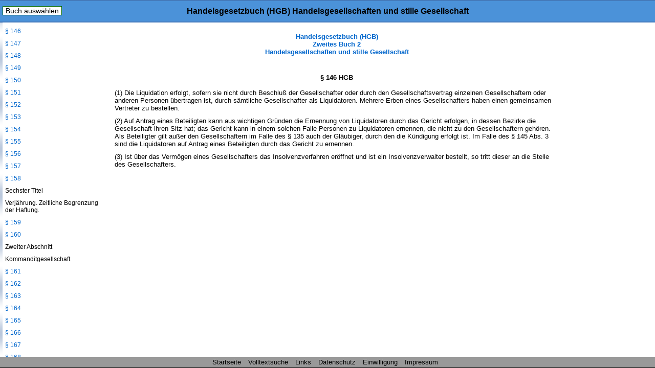

--- FILE ---
content_type: text/html
request_url: https://www.handelsgesetzbuch-hgb.com/hgb/146.html
body_size: 3570
content:
<!DOCTYPE HTML>
<html lang="de">
<head>
<meta charset="UTF-8">
<meta name="robots" content="index,follow">
<meta name="description" content="&sect; 146 HGB ">
<meta name="keywords" content="&sect; 146 HGB ">
<meta content="de" name="Content-Language">
<link href="/css/paragraphen.css" rel="stylesheet" type="text/css">
<title>&sect; 146 HGB </title>
<meta name="viewport" content="width=device-width, initial-scale=1.0">
<!--<script type="text/javascript" src="/scripte/sprungmenue.js"></script>-->
<!--<script type="text/javascript" src="/scripte/scroll_navi.js"></script>-->
<!--Google AdManager-->
<!--Google AdManager Ende-->
<!--Google Plus-->
<!--Google Plus Ende-->
<!--Google Analytics-->

<!--Google Analytics Ende-->

<!--[if lt IE 9]>
<script src="/scripte/html5shiv.js"></script>
<![endif]-->

<!--[if lte IE 8]>
<script type="text/javascript" src="/scripte/respond-mod.js"></script>       		
<![endif]--> 

<!-- Fehlendes GPT in IE 6 simulieren -->
<!--[IF IE 6]>
<script type='text/javascript'>
	//! googletag.cmd muss in IE 6 definiert werden, damit spaetere Zugriffe
	//! darauf nicht zu Fehlern fuehren.
    var googletag = googletag || {};
    googletag.cmd = googletag.cmd || [];
</script>
<![ENDIF]-->

<!-- GPT in IE 6 ausschalten -->
<!--[IF gt IE 6]> <!- - -->
<script type='text/javascript'>
    var googletag = googletag || {};
    googletag.cmd = googletag.cmd || [];
    (function() {
      var
        gads = document.createElement('script'),
        useSSL = 'https:' == document.location.protocol,
        node = document.getElementsByTagName('script')[0];
      
      gads.async = true;
      gads.type = 'text/javascript';
      gads.src = (useSSL ? 'https:' : 'http:') + '//securepubads.g.doubleclick.net/tag/js/gpt.js';
      node.parentNode.insertBefore(gads, node);
    })();
</script>
<!-- <![ENDIF]--><!-- -->
<script type='text/javascript'>
  googletag.cmd.push(function() {
    
	var mapping;
	
    mapping = googletag.sizeMapping().
            addSize([  1,    1], [320,  50]).
            addSize([768, 200], [468, 60]).
            addSize([895, 200], [468, 60]).
            addSize([1250, 200], [728, 90]).
            build();
    window.slotOben = googletag.defineSlot('/1006753/HGB_RWD_Oben', [320, 50], 'div-gpt-ad-1488825125616-0').
    defineSizeMapping(mapping).
    addService(googletag.pubads()).
    setCollapseEmptyDiv(true);
    
    mapping = googletag.sizeMapping().
            addSize([   1,   1], []).
            addSize([ 895, 200], [160, 600]).
			addSize([1500, 200], [160, 600]).
            /*addSize([1500, 200], [[160, 600], [300, 600]]).*/
            build();
    window.slotRechts = googletag.defineSlot('/1006753/HGB_RWD_Rechts', [320, 50], 'div-gpt-ad-1488825125616-1').
    defineSizeMapping(mapping).
    addService(googletag.pubads());
    
    mapping = googletag.sizeMapping().
            addSize([  1,    1], [320,  50]).
            addSize([768,  200], [468,  60]).
            addSize([1250, 200], [728,  90]).
            build();
    window.slotUnten = googletag.defineSlot('/1006753/HGB_RWD_Unten', [320, 50], 'div-gpt-ad-1488825125616-2').
    defineSizeMapping(mapping).
    addService(googletag.pubads()).
    setCollapseEmptyDiv(true);
    
    googletag.pubads().enableSingleRequest();
    googletag.pubads().disableInitialLoad();
    googletag.enableServices();
  });
</script>
</head>
<body id="buch2">
<div class="wrapper">
<!--Para_sprungmenueersatz.html-->
<header id="mainHeader">
<div id="startseite"><a href="/">Handelsgesetzbuch (HGB)</a></div>
<nav id="naviBuch">
  <ul id="navioben">
    <li><a href="#">Buch ausw&auml;hlen</a>
      <ul id="naviobensub">
        <li id="libgb1"><a href="/hgb/1.html">Handelsstand</a></li>
        <li id="libgb2"><a href="/hgb/105.html">Handels- u stille Gesellschaft</a></li>
        <li id="libgb3"><a href="/hgb/238.html">Handelsb&uuml;cher</a></li>	
        <li id="libgb4"><a href="/hgb/343.html">Handelsgesch&auml;fte</a></li>
        <li id="libgb5"><a href="/hgb/476.html">Seehandel</a></li>
      </ul>
    </li>
  </ul>
</nav>
<h1>Handelsgesetzbuch (HGB) Handelsgesellschaften und stille Gesellschaft</h1>
</header>
<div id="content">

<div class="scrollbarzwang"></div>
<div class="werbung_rechts">
<div id='div-gpt-ad-1488825125616-1' style="visibility: hidden;">
    <!--<script type='text/javascript'>
    googletag.cmd.push(function() { googletag.display('div-gpt-ad-1488825125616-1'); });
  </script>-->
  </div>
</div>
<div class="content_2">
<!-- google_ad_section_start -->
<div id="home">
  <div id="buchNameStand"><a href="/hgb/105.html">Handelsgesetzbuch (HGB)<br/>
Zweites Buch 2<br/>
Handelsgesellschaften und stille Gesellschaft</a>
</div>
</div>
<div class="werbung_oben">
<div id='div-gpt-ad-1488825125616-0' style='visibility: hidden;'>
    <script type='text/javascript'>
      googletag.cmd.push(function() { googletag.display('div-gpt-ad-1488825125616-0'); });
    </script>
  </div>
</div>
<main id="mainContent">

<h1>&sect; 146 HGB </h1>
<div class="ParaAbsatz">(1) Die Liquidation erfolgt, sofern sie nicht durch Beschlu&szlig; der Gesellschafter oder durch den Gesellschaftsvertrag einzelnen Gesellschaftern oder anderen Personen &uuml;bertragen ist, durch s&auml;mtliche Gesellschafter als Liquidatoren. Mehrere Erben eines Gesellschafters haben einen gemeinsamen Vertreter zu bestellen.</div><div class="ParaAbsatz">(2) Auf Antrag eines Beteiligten kann aus wichtigen Gr&uuml;nden die Ernennung von Liquidatoren durch das Gericht erfolgen, in dessen Bezirke die Gesellschaft ihren Sitz hat; das Gericht kann in einem solchen Falle Personen zu Liquidatoren ernennen, die nicht zu den Gesellschaftern geh&ouml;ren. Als Beteiligter gilt au&szlig;er den Gesellschaftern im Falle des &sect; 135 auch der Gl&auml;ubiger, durch den die K&uuml;ndigung erfolgt ist. Im Falle des &sect; 145 Abs. 3 sind die Liquidatoren auf Antrag eines Beteiligten durch das Gericht zu ernennen.</div><div class="ParaAbsatz">(3) Ist &uuml;ber das Verm&ouml;gen eines Gesellschafters das Insolvenzverfahren er&ouml;ffnet und ist ein Insolvenzverwalter bestellt, so tritt dieser an die Stelle des Gesellschafters.</div>     
</main>
<div class="werbung_unten">
<div id='div-gpt-ad-1488825125616-2' style="visibility: hidden;">
    <script type='text/javascript'>
      googletag.cmd.push(function() { googletag.display('div-gpt-ad-1488825125616-2'); });
    </script>
</div>
</div>
<!-- google_ad_section_end -->
<!--Ende Div Content_2--></div>
<!--Ende Div Content--></div>
<nav id="naviPara">
  <div id="navilinks">
    <h2>Handelsgesetzbuch (HGB) Buch 2<br />
      Handelsgesellschaften und stille Gesellschaft </h2>
    <p>Inhaltsverzeichnis</p>
    <p>Zweites Buch</p>
<p>Handelsgesellschaften und stille Gesellschaft</p>
<p>Erster Abschnitt</p>
<p>Offene Handelsgesellschaft</p>
<p>Erster Titel</p>
<p>Errichtung der Gesellschaft</p>
<p><a href="/hgb/105.html">&sect; 105 </a></p>
<p><a href="/hgb/106.html">&sect; 106 </a></p>
<p><a href="/hgb/107.html">&sect; 107 </a></p>
<p><a href="/hgb/108.html">&sect; 108 </a></p>
<p>Zweiter Titel</p>
<p>Rechtsverh&auml;ltnis der Gesellschafter untereinander</p>
<p><a href="/hgb/109.html">&sect; 109 </a></p>
<p><a href="/hgb/110.html">&sect; 110 </a></p>
<p><a href="/hgb/111.html">&sect; 111 </a></p>
<p><a href="/hgb/112.html">&sect; 112 </a></p>
<p><a href="/hgb/113.html">&sect; 113 </a></p>
<p><a href="/hgb/114.html">&sect; 114 </a></p>
<p><a href="/hgb/115.html">&sect; 115 </a></p>
<p><a href="/hgb/116.html">&sect; 116 </a></p>
<p><a href="/hgb/117.html">&sect; 117 </a></p>
<p><a href="/hgb/118.html">&sect; 118 </a></p>
<p><a href="/hgb/119.html">&sect; 119 </a></p>
<p><a href="/hgb/120.html">&sect; 120 </a></p>
<p><a href="/hgb/121.html">&sect; 121 </a></p>
<p><a href="/hgb/122.html">&sect; 122 </a></p>
<p>Dritter Titel</p>
<p>Rechtsverh&auml;ltnis der Gesellschafter zu Dritten</p>
<p><a href="/hgb/123.html">&sect; 123 </a></p>
<p><a href="/hgb/124.html">&sect; 124 </a></p>
<p><a href="/hgb/125.html">&sect; 125 </a></p>
<p><a href="/hgb/125a.html">&sect; 125a </a></p>
<p><a href="/hgb/126.html">&sect; 126 </a></p>
<p><a href="/hgb/127.html">&sect; 127 </a></p>
<p><a href="/hgb/128.html">&sect; 128 </a></p>
<p><a href="/hgb/129.html">&sect; 129 </a></p>
<p><a href="/hgb/129a.html">&sect; 129a (weggefallen)</a></p>
<p><a href="/hgb/130.html">&sect; 130 </a></p>
<p>Vierter Titel</p>
<p>Aufl&ouml;sung der Gesellschaft und Ausscheiden von Gesellschaftern</p>
<p><a href="/hgb/131.html">&sect; 131 </a></p>
<p><a href="/hgb/132.html">&sect; 132 </a></p>
<p><a href="/hgb/133.html">&sect; 133 </a></p>
<p><a href="/hgb/134.html">&sect; 134 </a></p>
<p><a href="/hgb/135.html">&sect; 135 </a></p>
<p><a href="/hgb/136-bis-138.html">&sect;&sect; 136 bis 138 (weggefallen)</a></p>
<p><a href="/hgb/139.html">&sect; 139 </a></p>
<p><a href="/hgb/140.html">&sect; 140 </a></p>
<p><a href="/hgb/141-und-142.html">&sect;&sect; 141 und 142 (weggefallen)</a></p>
<p><a href="/hgb/143.html">&sect; 143 </a></p>
<p><a href="/hgb/144.html">&sect; 144 </a></p>
<p>F&uuml;nfter Titel</p>
<p>Liquidation der Gesellschaft</p>
<p><a href="/hgb/145.html">&sect; 145 </a></p>
<p><a href="/hgb/146.html">&sect; 146 </a></p>
<p><a href="/hgb/147.html">&sect; 147 </a></p>
<p><a href="/hgb/148.html">&sect; 148 </a></p>
<p><a href="/hgb/149.html">&sect; 149 </a></p>
<p><a href="/hgb/150.html">&sect; 150 </a></p>
<p><a href="/hgb/151.html">&sect; 151 </a></p>
<p><a href="/hgb/152.html">&sect; 152 </a></p>
<p><a href="/hgb/153.html">&sect; 153 </a></p>
<p><a href="/hgb/154.html">&sect; 154 </a></p>
<p><a href="/hgb/155.html">&sect; 155 </a></p>
<p><a href="/hgb/156.html">&sect; 156 </a></p>
<p><a href="/hgb/157.html">&sect; 157 </a></p>
<p><a href="/hgb/158.html">&sect; 158 </a></p>
<p>Sechster Titel</p>
<p>Verj&auml;hrung. Zeitliche Begrenzung der Haftung.</p>
<p><a href="/hgb/159.html">&sect; 159 </a></p>
<p><a href="/hgb/160.html">&sect; 160 </a></p>
<p>Zweiter Abschnitt</p>
<p>Kommanditgesellschaft</p>
<p><a href="/hgb/161.html">&sect; 161 </a></p>
<p><a href="/hgb/162.html">&sect; 162 </a></p>
<p><a href="/hgb/163.html">&sect; 163 </a></p>
<p><a href="/hgb/164.html">&sect; 164 </a></p>
<p><a href="/hgb/165.html">&sect; 165 </a></p>
<p><a href="/hgb/166.html">&sect; 166 </a></p>
<p><a href="/hgb/167.html">&sect; 167 </a></p>
<p><a href="/hgb/168.html">&sect; 168 </a></p>
<p><a href="/hgb/169.html">&sect; 169 </a></p>
<p><a href="/hgb/170.html">&sect; 170 </a></p>
<p><a href="/hgb/171.html">&sect; 171 </a></p>
<p><a href="/hgb/172.html">&sect; 172 </a></p>
<p><a href="/hgb/172a.html">&sect; 172a (weggefallen)</a></p>
<p><a href="/hgb/173.html">&sect; 173 </a></p>
<p><a href="/hgb/174.html">&sect; 174 </a></p>
<p><a href="/hgb/175.html">&sect; 175 </a></p>
<p><a href="/hgb/176.html">&sect; 176 </a></p>
<p><a href="/hgb/177.html">&sect; 177 </a></p>
<p><a href="/hgb/177a.html">&sect; 177a </a></p>
<p><a href="/hgb/178-bis-229.html">&sect;&sect; 178 bis 229 (weggefallen)</a></p>
<p>Dritter Abschnitt</p>
<p>Stille Gesellschaft</p>
<p><a href="/hgb/230.html">&sect; 230 </a></p>
<p><a href="/hgb/231.html">&sect; 231 </a></p>
<p><a href="/hgb/232.html">&sect; 232 </a></p>
<p><a href="/hgb/233.html">&sect; 233 </a></p>
<p><a href="/hgb/234.html">&sect; 234 </a></p>
<p><a href="/hgb/235.html">&sect; 235 </a></p>
<p><a href="/hgb/236.html">&sect; 236 </a></p>
<p><a href="/hgb/237.html">&sect; 237 (weggefallen)</a></p>

  </div>
</nav>
<footer id="footer">
	<ul id="naviunten">
	<li><a href="/">Startseite</a></li>
	<li><a href="/search/search.pl">Volltextsuche</a></li>
	<li><a href="/handelsrecht.html">Links</a></li>
    <li><a href="/datenschutz.html">Datenschutz</a></li>
    <li><a href=�javascript:googlefc.callbackQueue.push(googlefc.showRevocationMessage)�>Einwilligung</a></li>
	<li><a href="/impressum.html">Impressum</a></li>
	</ul>
</footer>
<div class="footerbuch" >
 <p></p>
</div>
<!-- Ende wrapper --></div>
<!--<script src="/scripte/sizeDisplay.js"></script>-->
<script type="text/javascript" src="https://ajax.googleapis.com/ajax/libs/jquery/1.8.3/jquery.min.js"></script>
<script type="text/javascript" src="/scripte/scripte.js"></script>
<!--<script src="/1-res/meue/scriptesgbhtml5/scripte.js"></script>-->
</body>
</html>

--- FILE ---
content_type: text/html; charset=utf-8
request_url: https://www.google.com/recaptcha/api2/aframe
body_size: 265
content:
<!DOCTYPE HTML><html><head><meta http-equiv="content-type" content="text/html; charset=UTF-8"></head><body><script nonce="9r--t5RvbUM_2GGEnemT8g">/** Anti-fraud and anti-abuse applications only. See google.com/recaptcha */ try{var clients={'sodar':'https://pagead2.googlesyndication.com/pagead/sodar?'};window.addEventListener("message",function(a){try{if(a.source===window.parent){var b=JSON.parse(a.data);var c=clients[b['id']];if(c){var d=document.createElement('img');d.src=c+b['params']+'&rc='+(localStorage.getItem("rc::a")?sessionStorage.getItem("rc::b"):"");window.document.body.appendChild(d);sessionStorage.setItem("rc::e",parseInt(sessionStorage.getItem("rc::e")||0)+1);localStorage.setItem("rc::h",'1769025575684');}}}catch(b){}});window.parent.postMessage("_grecaptcha_ready", "*");}catch(b){}</script></body></html>

--- FILE ---
content_type: text/css
request_url: https://www.handelsgesetzbuch-hgb.com/css/paragraphen.css
body_size: 12835
content:
@charset "utf-8";
/* CSS Document */
* {
	-moz-box-sizing: border-box;
	-webkit-box-sizing: border-box;
	box-sizing: border-box;
}

* {
	margin: 0;
	padding: 0;
}

body {
	font-family: Arial, Helvetica, sans-serif;
	background: #FFF;
}

ul {
	list-style: none;
}

/* ##### <header id="mainHeader"> Anfang ##### */

#mainHeader h1 {
	display: none;	
}

#startseite {
	height: 50px;
	background: #4B92D9;
	border-top-width: 2px;
	border-bottom-width: 2px;
	border-top-style: solid;
	border-bottom-style: solid;
	border-top-color: #447ABB;
	border-bottom-color: #447ABB;
	font-size: 16px;
	position: relative;
	padding-left: 4px;
}

#startseite a {
	display: block;
	float: left;
	line-height: 46px
}

#startseite a:link {
	text-decoration: none;
	color: #000000;
	font-weight: bold;
}
#startseite a:visited {
	text-decoration: none;
	color: #000000;
	font-weight: bold;
}
#startseite a:hover {
	text-decoration: underline;
	color: #000000;
	font-weight: bold;
}
#startseite a:active {
	text-decoration: none;
	color: #000000;
	font-weight: bold;
}

#toggleNavMain {
	display: block;
	position: absolute;
	right: 4px;
	top: 3px;
	background: #4B92D9;
	cursor: pointer;
}
#toggleNavMain img {
	display: block;/*width: 30px;*/
}

ul#navioben > li > a {
	display:none;
}

.js ul#naviobensub {
	display: none;
}

ul#navioben li ul {
	padding-left: 4px;
	padding-right: 4px;
	margin-top: 10px;
}

ul#navioben li ul a {
	display: block;
	border: 1px solid #000;
	height: 50px;
	line-height: 50px;
}

/*###############*/
ul#navioben li ul a:link {
	color: #0066CC;
	text-decoration: none;
}
ul#navioben li ul a:visited {
	text-decoration: none;
	color: #0066CC
}
ul#navioben li ul a:hover {
	color: #0066CC;
	text-decoration: underline;
}
ul#navioben li ul a:active {
	color: #0066CC
}
/*###############*/

/*content vor a Anfang*/
#libgb1 a:before {
	content: "\00A7\00A7  1 - 104a ";
}
#libgb2 a:before {
	content: "\00A7\00A7  105 - 237 ";
}
#libgb3 a:before {
	content: "\00A7\00A7  238 - 342r ";
}
#libgb4 a:before {
	content: "\00A7\00A7  343 - 475h ";
}
#libgb5 a:before {
	content: "\00A7\00A7  476 - 619 ";
}

/*########### Grauer Hintergrund fuer ausgewaehltes Buch ###########*/

#buch1 #libgb1 a {
	background-color: #CCCCCC;
}
#buch2 #libgb2 a {
	background-color: #CCCCCC;
}
#buch3 #libgb3 a {
	background-color: #CCCCCC;
}
#buch4 #libgb4 a {
	background-color: #CCCCCC;
}
#buch5 #libgb5 a {
	background-color: #CCCCCC;
}



/*###############################*/

/*content vor a Ende*/

ul#navioben li ul li {
	margin-bottom: 4px;
}

/* ##### </header> Ende ##### */

/* ##### <div id="content"> Anfang ##### */
.werbung_rechts {
	display: none;
}

/*##### content_2 nicht definiert #####*/

#buchNameStand {
	text-align: center;
	padding-right: 4px;
	padding-left: 4px;
	margin-top: 10px;
}
#buchNameStand h1 {
	font-size: 16px;
}

#buchNameStand a {
	font-size: 16px;
	font-weight: bold;
}
#buchNameStand .buchstand {
	font-size: 16px;
}

#home #buchNameStand a {

}

#home #buchNameStand a:link       {
	color: #000099;
	text-decoration: none;
	text-decoration: underline;
}

#home #buchNameStand a:visited    {
	text-decoration: none;
	color: #000099
	text-decoration: underline;
}
#home #buchNameStand a:hover      {
	color: #000099;
	text-decoration: underline;
}
#home #buchNameStand a:active     {
	color: #000099
}

.werbung_oben {
	margin: 10px auto 10px;
	text-align: center;
}
main {
	padding-right: 4px;
	padding-left: 4px;
	display: block;
}
main h1 {
	font-size: 16px;
	text-align: center;
}

#mainContent div.ParaAbsatz {
	margin-top: 10px;
}

#mainContent div.ParaAbsatz:first-of-type {
	margin-top: 0px;
	/*background-color: #0099FF;*/
}

#mainContent div.ParaAbsatz dl {
	margin-top: 5px;
}

main dt {
	float: left;
}
	
main dd {
	margin-bottom: 10px;
	margin-left: 30px;
}
.werbung_unten {
	margin: 10px auto 10px;
	text-align: center;
}
/* ##### <div id="content"> Ende ##### */

/* ##### <nav id="naviPara"> Anfang ##### */

nav#naviPara {
	padding-right: 4px;
	padding-left: 4px;
	/*z-index: 1;*/
}
nav#naviPara #navilinks h2 {
	font-size: 16px;
}
nav#naviPara #navilinks a {
	font-size: 16px;
	display: block;
	border: 1px solid #000;
	min-height: 48px;
}
nav#naviPara #navilinks p {
	margin-bottom: 4px;
}
nav#naviPara #navilinks a:link {
	color: #0066CC;
	text-decoration: none;
}
nav#naviPara #navilinks a:visited {
	text-decoration: none;
	color: #0066CC
}
nav#naviPara #navilinks a:hover {
	color: #0066CC;
	text-decoration: underline;
}
nav#naviPara #navilinks a:active {
	color: #0066CC
}

/* ##### </nav> Ende ##### */

/* ##### <footer id="footer"> Anfang ##### */
footer {
	background: #999999;
	border-bottom-width: 1px;
	border-bottom-style: solid;
	border-bottom-color: #000000;
	border-top-width: 1px;
	border-top-style: solid;
	border-top-color: #000000;
	font-size: 16px;
	display: block;
	padding-right: 4px;
	padding-left: 4px;
	padding-top: 4px;
}
#naviunten li {
	margin-bottom: 4px;
}
#naviunten li a {
	display: block;
	border: 1px solid #000;
	height: 50px;
	line-height: 50px;
}
#naviunten a:link {
	text-decoration: none;
	color: #000000;
}
#naviunten a:visited {
	text-decoration: none;
	color: #000000;
}
#naviunten a:hover {
	text-decoration: none;
	color: #0000FF;
}
#naviunten a:active {
	text-decoration: none;
	color: #0000FF;
}

/* ##### </footer> Ende ##### */

@media screen and (min-width:400px) {
	
#libgb1 a:before {
	content: "\00A7\00A7  1 - 104a Buch 1 ";
}
#libgb2 a:before {
	content: "\00A7\00A7  105 - 237 Buch 2 ";
}
#libgb3 a:before {
	content: "\00A7\00A7  238 - 342r Buch 3 ";
}
#libgb4 a:before {
	content: "\00A7\00A7  343 - 475h Buch 4 ";
}
#libgb5 a:before {
	content: "\00A7\00A7  476 - 619 Buch 5 ";
}

}



@media screen and (min-width:768px) {
	
* {
	-moz-box-sizing: content-box;
	-webkit-box-sizing: content-box;
	box-sizing: content-box;
}



#mainHeader h1 {
	display:block;
	/*clear: both;*/
	margin-right: auto;
	margin-left: auto;
	/*background-color: #CCFFFF;*/
	text-align: center;
	font-size: 16px;
	line-height: 40px;
}

header {
	height: 40px;
	background: #4B92D9;
	border-top-width: 2px;
	border-bottom-width: 2px;
	border-top-style: solid;
	border-bottom-style: solid;
	border-top-color: #447ABB;
	border-bottom-color: #447ABB;
	/*text-align: center;
	display: block;*/
}

#startseite {
	display: none;
}

/*.js #navioben {
	display: block;
}*/

#naviBuch {
	/*border: 1px solid #FF0000;*/
	margin-top: 10px;
	float: left;
	position: absolute;
	font-family: Arial, sans-serif;
	font-size: 14px;
	left: 5px;
}

.js ul#navioben {
	display: block;
}
	
ul#navioben {
	float: left;
	padding: 0 5px 0 5px;
	list-style-type: none;
	position: absolute;
	border: 1px solid #006600;
	background-color: rgb(255,255,255);
	
}

/*ul#navioben > li {
	position: relative;
	z-index: 3000;
}*/

ul#navioben > li ul {
	display: none;
	list-style-type: none;
	position: absolute;
	border: 1px solid #CCCCCC;
	padding: 0 5px 0 5px;
	background-color: rgb(255,255,255);
	z-index: 1000;
}

ul#navioben > li > a {
	display: block;
	white-space: nowrap;
	background-color: rgb(255,255,255);
	color: #000000;	/*padding: 0 10px 0 20px;*/
	text-decoration: none;
}

ul#navioben > li:hover ul {
  display: block;

}

/*content vor a Anfang */
/*#libgb1 a:before {
	content: "\00A7\00A7  1 - 240 Buch 1 ";
}
#libgb2 a:before {
	content: "\00A7\00A7  241 - 853 Buch 2 ";
}
#libgb3 a:before {
	content: "\00A7\00A7  854 - 1296 Buch 3 ";
}
#libgb4 a:before {
	content: "\00A7\00A7  1297 - 1921 Buch 4 ";
}
#libgb5 a:before {
	content: "\00A7\00A7  1922 - 2385 Buch 5 ";
}*/

/*content vor a Ende*/

/*### aus global zürücksetzen Anfang ###*/
ul#navioben li ul {
	padding-left: 0px;
	padding-right: 0px;
	margin-top: 0px;
}
ul#navioben li ul a {
	border: none;
	height: auto;
	line-height: normal;
}
/*### aus global zürücksetzen Ende ###*/

ul#navioben li ul a {
	
	white-space: nowrap;
	/*padding: 10px;*/
	background-color: rgb(255,255,255);
	margin-top: 5px;
}

ul#navioben li ul a:link {
	color: #000000;
	text-decoration: none;
}

ul#navioben li ul a:visited {
	color: #000000;
	text-decoration: none;	
}  

ul#navioben li ul a:hover {
	color: #000000;
	text-decoration: underline;
}

ul#navioben li ul a:active {
	color: #000000;
	text-decoration: underline;
} 

ul#navioben li ul a:focus {
	color: #000000;
	text-decoration: underline;
} 

#content {
	height: 495px;
	font-size: 13px;
	overflow: auto;
	padding-top: 20px;
	margin-left: 220px;
	padding-right: 19px;
	position: relative;
}

.scrollbarzwang {
	height: 101%;
	float: right;
	width: 1px;
}

.content_2 {
	padding-right: 5px; /*später für Desktop auf 165px */
}

#buchNameStand {
	text-align: center;
	margin-top: 0px;
	margin-bottom: 10px;
}

#buchNameStand h1 {
	margin-bottom: 15px;
	font-size: 13px;
}
#buchNameStand .buchstand {
	font-size: 13px;
}

/*nur fuer §§ > 1 Anfang */

#home {
	text-align: center;
	margin-bottom: 10px;
	font-size: 14px;
	/*font-weight: bold;*/
}

#home #buchNameStand {
	margin-bottom: 15px;
	font-size: 13px;
	font-weight: bold;
}

#home #buchNameStand a {

	font-size: 13px;

}

#home #buchNameStand a:link       {
	color: #0066CC;
	text-decoration: none;
	margin-bottom: 15px;
	display: inline-block;
}
#home #buchNameStand a:visited    {
	text-decoration: none;
	color: #0066CC

}
#home #buchNameStand a:hover      {
	color: #0066CC;
	text-decoration: underline;
}
#home #buchNameStand a:active     {
	color: #0066CC
}

#home .buchstand {
	font-weight: normal;
}

/*nur fuer §§ > 1 Ende */

.werbung_oben {
	margin-bottom: 20px;
}

main h1 {
	font-size: 13px;
	text-align: center;
	margin-bottom: 15px;
}

/*Absätze neu definieren*/

main .absatz {
	font-family: Arial, Helvetica, sans-serif;
	font-size: 13px;
	margin-bottom: 10px;
}
main dl {
	font-family: Arial, Helvetica, sans-serif;
	font-size: 13px;
}

main dt {
	float: left }
	
main dd {
	margin-bottom: 10px;
}

.werbung_unten {
	margin-top: 20px;
	margin-bottom: 19px;
}

/*Paragraphen-Navigation Anfang */

nav#naviPara {
	width: 200px;
	height: 495px;
	padding-top: 20px;
	padding-right: 0px; /*überschreibt global*/
	padding-left: 5px;
	background-image: url(/images/naviback.gif);
	overflow: auto;
	position: absolute;
	left: 0px;
	top: 44px;
}

nav#naviPara #navilinks p {
	margin-top: 10px;
	margin-bottom: 10px;
}

nav#naviPara #navilinks h2 {
	font-size: 12px;
}

nav#naviPara #navilinks {
	padding-top: 5px;
	padding-left: 5px;
	background: #FFFFFF;
	font-size: 12px;
}

nav#naviPara #navilinks a {
	font-size: 12px;
	display: inline;
	/*min-height: 48px;*/
	border-style: none;
}

nav#naviPara #navilinks a:link       {
	color: #0066CC;
	text-decoration: none;
}
nav#naviPara #navilinks a:visited    {
	text-decoration: none;
	color: #0066CC

}
nav#naviPara #navilinks a:hover      {
	color: #0066CC;
	text-decoration: underline;
}
nav#naviPara #navilinks a:active     {
	color: #0066CC
}

/*Paragraphen-Navigation Ende */

/* Footer alle Bücher Includedatei: Par_footer.html */

footer {
	padding-top: 0px; /*überschreibt globlal*/
	height: 20px;
	background: #999999;
	border-bottom-width: 1px;
	border-bottom-style: solid;
	border-bottom-color: #000000;
	border-top-width: 1px;
	border-top-style: solid;
	border-top-color: #000000;
	font-size: 13px;
	text-align: center;
	clear: both;
}

#naviunten {
	margin-top: 2px;
}

#naviunten li a { 
	height:auto;
	display: inline;
	line-height:normal;
	border-style: none;
}

#naviunten li {
	display:inline;
	margin-right: 10px;
}

#naviunten li.last {
	margin-right: 0px;
}

#naviunten a:link {
	text-decoration: none;
	color: #000000;	
}
#naviunten a:visited {
	text-decoration: none;
	color: #000000;	
}
#naviunten a:hover {
	text-decoration: none;
	color: #0000FF;	
}
#naviunten a:active {
	text-decoration: none;
	color: #0000FF;
}

}

@media screen and (min-width:895px) {
	
.werbung_rechts {
	display:block;
	height: 101%;
	width: 160px;
	float: right;
}

.content_2 {
	padding-right: 165px;
}

}

@media screen and (min-width:1250px) {

}

@media screen and (min-width:1500px) {
	
.werbung_rechts {
	width: 160px;
}

/*.werbung_rechts {
	width: 300px;
	text-align: right;
}*/

.content_2 {
	padding-right: 165px;
}

}




--- FILE ---
content_type: application/javascript; charset=utf-8
request_url: https://fundingchoicesmessages.google.com/f/AGSKWxXEc3BIFPMxD2tojNlP3UZrM_1jAOTx-qpG21nKwvrXrq5h3xQJQ_ya3Prlk340uMhWXAV23Bus8svo8XZef9mJm6DbXaNd7XGvO9vlXMVtcF0p3GQq6nZAc_HWqsLlA6Cy-O8LgfTBEvHoTTChut9AzgJySA4PinhINvOKP_UGIV1hyt7C0MmWen4b/_/ad250./advertisements-.com/peels/.com/js/ad./assets/js/ad.
body_size: -1290
content:
window['25d842eb-6036-4dae-b14a-b6d8683717bc'] = true;

--- FILE ---
content_type: text/javascript
request_url: https://www.handelsgesetzbuch-hgb.com/scripte/scripte.js
body_size: 9477
content:
/** scripte.js v1.0. Part of "SGB-Projekt". Technical info: http://www.sozialgesetzbuch-sgb.de/scripte/meta.js. (c) Markus Prokott, Steffen Wasmund. MIT Licence/MIT-Lizenz. Source listing in http://www.sozialgesetzbuch-sgb.de/scripte/meta.js */
var T=!0,F=!1,a=window,b=document,c=b.documentElement,d=b.getElementsByTagName("head")[0],f=function(){},g=function(a){return-1<navigator.userAgent.indexOf(a)},h="MozAppearance"in c.style,k=h&&!("hidden"in c),l=!a.opera||"[object Opera]"!=toString.call(a.opera),o=g("Safari"),p=!!(b.attachEvent||g("MSIE")||g("Trident"))&&l,q=p&&!a.addEventListener,t=q&&g("MSIE 8.0"),u=q&&!t,v=u&&g("MSIE 7.0"),w=u&&!v,x=w&&g("MSIE 6.0");a.uniform={},a.mainLayout={scrollNaviThresholdWidth:768,scrollNavi_js_path:"/scripte/scrollNavi.js",html5shiv_js_path:"/scripte/html5shiv.js",needsRescroll:p||k||o},a.responsiveAds={defineViewports:function(){var b=responsiveAds.createViewportSet([1500,200],[895,200],[1,1]),c=responsiveAds.createViewportSet([1250,200],[768,200],[1,1]),d=responsiveAds.createViewportSet([1250, 200],[895, 200],[768,200],[1,1]);b.slots=[a.slotRechts],c.slots=[a.slotUnten],d.slots=[a.slotOben],responsiveAds.addViewportSet(b),responsiveAds.addViewportSet(c),responsiveAds.addViewportSet(d)},window_onResize:f,window_onLoad:f},a.googletag=a.googletag||{},googletag.cmd=googletag.cmd||[],a.scrollNavi={snElemData:{idHeader:"mainHeader",idContent:"content",idNavi:"naviPara",idFooter:"footer"},snScrollParams:{vAlign:"top",vOffset:"10"}},function(b,d){uniform.on=a.addEventListener?function(a,b,c){a.addEventListener(b,c,F)}:a.attachEvent?function(a,b,c){a.attachEvent("on"+b,c)}:function(a,b,c){a["on"+b]=c},uniform.getViewportWidth=function(){return c.clientWidth||a.innerWidth||0},uniform.getViewportHeight=function(){return c.clientHeight||a.innerHeight||0},b.isFunction=function(a){return"function"==typeof a||a instanceof Function},Object.toArray=function(a){for(var b=0,c=[],d=a.length;d>b;++b)c.push(a[b]);return c},b.isFunction(String.prototype.startsWith)||(String.prototype.startsWith=function(a){return a==this.slice(0,a.length)}),String.prototype.reverse=function(){return Array.prototype.slice.call(this).reverse().join("")},String.prototype.repeat=function(a){for(var b="",c=""+this,c=0>(a=c.length&&parseInt(a))?(a=-a,c.reverse()):c;a--;)b+=c;return b},Number.prototype.toLZ=function(a){var b=""+this,b=(m="-"==b.slice(0,1)?"-":"")?b.slice(1):b;return m+("0".repeat(a)+b).slice(-Math.max(a,b.length))},String.prototype.toUpperInitial=function(){return this.slice(0,1).toUpperCase()+this.slice(1)},b.isFunction(Array.from)||(Array.from=function(a){return Array.prototype.slice.call(a)}),b.isFunction(d.indexOf)||(Array.prototype.indexOf=function(a,b){for(var c=Math.max(0,parseInt(b))||0;c<this.length;++c)if(c in this&&this[c]===a)return c;return-1}),b.isFunction(d.includes)||(Array.prototype.includes=function(a){return-1!=this.indexOf(a)}),uniform.getLastElementChild=function(a){var b=a.lastElementChild||null;if(b)return b;for(var c=a.childNodes.length-1;c>=0;--c)if(b=a.childNodes[c],1==b.nodeType)return b;return null},uniform.getCurrentStyle=function(a){return"getComputedStyle"in window?getComputedStyle(a,null):a.currentStyle},uniform.defineProperties=function(a,c){for(property in c)if(c.hasOwnProperty(property)){var d=c[property];"value"in d&&(a[property]=d.value),"get"in d&&b.isFunction(d.get)&&(a["get"+property.toUpperInitial()]=d.get),"set"in d&&b.isFunction(d.set)&&(a["set"+property.toUpperInitial()]=d.set)}}}({},[]),function(){$(document).ready(function(){$("html").addClass("js"),$("#startseite").append('<div id="toggleNavMain"><img src="/images/open.png"></div>')}),$(function(){var a=$("#naviobensub"),b=$(window);$("#toggleNavMain").click(function(b){b.preventDefault(),a.slideToggle(0)}),b.resize(function(){768-18<b.width()&&a.removeAttr("style")})})}(),function(){function c(a){var c=b.createElement("script");c.async=T,c.type="text/javascript",c.src=a,d.insertBefore(c,d.firstChild)}function e(a,b){if(b)i=uniform.getViewportWidth(),j=uniform.getViewportHeight();else if(g){if(g=F,clearTimeout(h),q&&scrollNavi.initOffContentSpace(),i==uniform.getViewportWidth()&&j==uniform.getViewportHeight())return;i=j=NaN}mainLayout.useScrollNaviConditionally(mainLayout.scrollNaviThresholdWidth<=(uniform.getViewportWidth()||mainLayout.scrollNaviThresholdWidth))}mainLayout.useScrollNaviConditionally=function(a){a?(mainLayout.useScrollNaviConditionally=f,v?setTimeout(function(){c(mainLayout.scrollNavi_js_path)},500):c(mainLayout.scrollNavi_js_path)):responsiveAds.window_onResize()};var g=F,h=0,i=NaN,j=NaN;mainLayout.enqueueExtraResize=function(){g=T,h=setTimeout(function(){e(void 0,T)},100)},uniform.on(a,"load",function(){k&&c(mainLayout.html5shiv_js_path),x&&(b.body.className+=" ie6"),responsiveAds.window_onLoad(),a.aftermediaapply?aftermediaapply=e:uniform.on(a,"resize",e),e()})}(),function(a,c,d){function e(a){this.start=a}function f(){}function g(){this.addBand(0)}function h(a){e.apply(this,arguments),this.crossBands=new g}function i(){g.apply(this,arguments)}function j(a){function b(a,b){return b[0]-a[0]||b[1]-a[1]}var c=this;this.basisBands=null,this.lastCrossIndex=this.lastBasisIndex=NaN,this.handlers=[],function(a){var d,e=0,f=0,g=0;for(a.sort(b),c.basisBands=new i,d=0;d<a.length;++d){var h=a[d],j=h[0],h=h[1];j==f?h==g&&e!=f&&(g=h,c.basisBands.getBand().crossBands.addBand(g)):(e=f,f=j,g=h,c.basisBands.addBand(f),0!=g&&c.basisBands.getBand().crossBands.addBand(g))}c.basisBands.sortByBandStart()}(a)}function k(){for(var a=0;a<this.slots.length;++a)b.getElementById(this.slots[a].getSlotElementId()).style.visibility="hidden",b.getElementById(this.slots[a].getSlotElementId()).style.opacity=0;googletag.pubads().refresh(this.slots)}function l(a){b.getElementById(a.slot.getSlotElementId()).style.visibility="visible",b.getElementById(a.slot.getSlotElementId()).style.opacity=1}e.__gt__=function(a,b){return a.start>b.start?1:a.start<b.start?-1:0},f.prototype={length:0,setPosition:function(a){this.position=parseInt(a),this.setIndex(this.getIndexAt(this.position))},setIndex:function(a){this.index=parseInt(a),this.position=this.getBand().start},getBand:function(){return this[this.index]},getIndexAt:function(a){for(var b=0,c=1,d=this.length-1;d>b&&!(a<this[c].start);++b,++c);return b},getBandAt:function(a){return this[this.getIndexAt(a)]},getIndexByStartPos:function(a){for(var b=0,c=this.length;c>b;++b)if(a==this[b].start)return b;return-1},push:function(a){return this[this.length++]=a,this.length},appendBand:function(a){return this.push(new e(a))},addBand:function(a){var b=this.getIndexByStartPos(a);-1!==b?this.setIndex(b):this.setIndex(this.appendBand(a)-1)},sortByBandStart:function(){return Array.prototype.sort.call(this,e.__gt__)}},g.prototype=new f,h.prototype=new e,i.prototype=new f,uniform.defineProperties(i.prototype,{appendBand:{value:function(a){return this.push(new h(a))}},sortByBandStart:{value:function(){this[0].crossBands.sortByBandStart.call(this);for(var a=0,b=this.length;b>a;++a)this[a].crossBands.sortByBandStart();return this}}}),j.prototype={getBasisBands:function(){return this.basisBands},getCrossBands:function(){return this.getBasisBands().getBand().crossBands},getBasisPosition:function(){return this.getBasisBands().position},getCrossPosition:function(){return this.getCrossBands().position},getBasisIndex:function(){return this.getBasisBands().index},getCrossIndex:function(){return this.getCrossBands().index},getBasisBand:function(){return this.getBasisBands().getBand()},getCrossBand:function(){return this.getCrossBands().getBand()},setBasisPosition:function(a){this.getBasisBands().setPosition(a)},setCrossPosition:function(a){this.getCrossBands().setPosition(a)},hasChangedBand:function(){return this.getBasisIndex()!=this.lastBasisIndex||this.getCrossIndex()!=this.lastCrossIndex},getChangedBands:function(){var a=[],b=Math.min(this.getBasisIndex(),this.lastBasisIndex)||0,c=Math.max(this.getBasisIndex(),this.lastBasisIndex)||0,d=Math.min(this.getCrossIndex(),this.lastCrossIndex)||0,e=Math.max(this.getCrossIndex(),this.lastCrossIndex)||0;if(b!=c){for(b+=1;c>b;++b)a.push(this.getBasisBands()[b]);a.push(this.getBasisBands()[c])}else if(d!=e){for(b=d+1;e>b;++b)a.push(this.getCrossBands()[b]);a.push(this.getCrossBands()[e])}return a},updateLastIndices:function(){this.lastBasisIndex=this.getBasisIndex(),this.lastCrossIndex=this.getCrossIndex()},update:function(){this.updateLastIndices()},initViewport:function(a,b){this.setBasisPosition(a),this.setCrossPosition(b),this.update()},setViewport:function(a,b){this.setBasisPosition(a),this.setCrossPosition(b),this.hasChangedBand()&&(this.dispatch("viewportchange"),this.update())},on:function(a,b){"viewportchange"==a.toLowerCase()&&-1==this.handlers.indexOf(b)&&this.handlers.push(b)},dispatch:function(a){if("viewportchange"==a.toLowerCase()){a=0;for(var b=this.handlers.length;b>a;++a)this.handlers[a].call(this,"ViewportSet.prototype.dispatch")}}},responsiveAds.window_onResize=function(){if(d&&googletag.pubadsReady)for(var b in a)a[b]instanceof j&&a[b].setViewport(uniform.getViewportWidth(),uniform.getViewportHeight())},responsiveAds.window_onLoad=function(){for(var b in a){var c=a[b];c instanceof j&&c.on("viewportchange",k)}d=T,responsiveAds.apiReady=T},responsiveAds.createViewportSet=function(){return new j(Array.prototype.slice.call(arguments))},responsiveAds.addViewportSet=function(b){a[c++]=b},googletag.cmd.push(function(){responsiveAds.defineViewports(),googletag.pubads().addEventListener("slotRenderEnded",l)})}({},0);